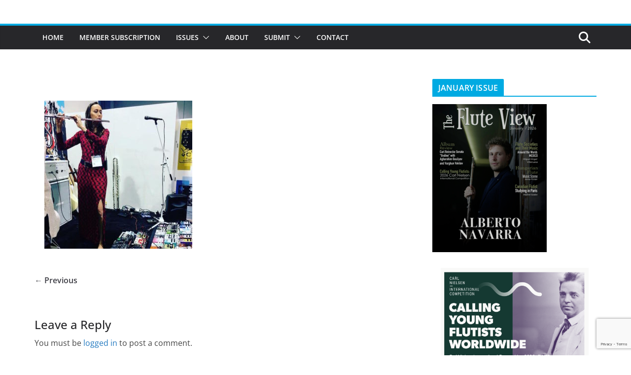

--- FILE ---
content_type: text/html; charset=utf-8
request_url: https://www.google.com/recaptcha/api2/anchor?ar=1&k=6Lcs3toUAAAAADez3VDfAO-V5AxYr7_dRAbXPLEs&co=aHR0cHM6Ly90aGVmbHV0ZXZpZXcuY29tOjQ0Mw..&hl=en&v=N67nZn4AqZkNcbeMu4prBgzg&size=invisible&anchor-ms=20000&execute-ms=30000&cb=em7j66rqgynt
body_size: 48744
content:
<!DOCTYPE HTML><html dir="ltr" lang="en"><head><meta http-equiv="Content-Type" content="text/html; charset=UTF-8">
<meta http-equiv="X-UA-Compatible" content="IE=edge">
<title>reCAPTCHA</title>
<style type="text/css">
/* cyrillic-ext */
@font-face {
  font-family: 'Roboto';
  font-style: normal;
  font-weight: 400;
  font-stretch: 100%;
  src: url(//fonts.gstatic.com/s/roboto/v48/KFO7CnqEu92Fr1ME7kSn66aGLdTylUAMa3GUBHMdazTgWw.woff2) format('woff2');
  unicode-range: U+0460-052F, U+1C80-1C8A, U+20B4, U+2DE0-2DFF, U+A640-A69F, U+FE2E-FE2F;
}
/* cyrillic */
@font-face {
  font-family: 'Roboto';
  font-style: normal;
  font-weight: 400;
  font-stretch: 100%;
  src: url(//fonts.gstatic.com/s/roboto/v48/KFO7CnqEu92Fr1ME7kSn66aGLdTylUAMa3iUBHMdazTgWw.woff2) format('woff2');
  unicode-range: U+0301, U+0400-045F, U+0490-0491, U+04B0-04B1, U+2116;
}
/* greek-ext */
@font-face {
  font-family: 'Roboto';
  font-style: normal;
  font-weight: 400;
  font-stretch: 100%;
  src: url(//fonts.gstatic.com/s/roboto/v48/KFO7CnqEu92Fr1ME7kSn66aGLdTylUAMa3CUBHMdazTgWw.woff2) format('woff2');
  unicode-range: U+1F00-1FFF;
}
/* greek */
@font-face {
  font-family: 'Roboto';
  font-style: normal;
  font-weight: 400;
  font-stretch: 100%;
  src: url(//fonts.gstatic.com/s/roboto/v48/KFO7CnqEu92Fr1ME7kSn66aGLdTylUAMa3-UBHMdazTgWw.woff2) format('woff2');
  unicode-range: U+0370-0377, U+037A-037F, U+0384-038A, U+038C, U+038E-03A1, U+03A3-03FF;
}
/* math */
@font-face {
  font-family: 'Roboto';
  font-style: normal;
  font-weight: 400;
  font-stretch: 100%;
  src: url(//fonts.gstatic.com/s/roboto/v48/KFO7CnqEu92Fr1ME7kSn66aGLdTylUAMawCUBHMdazTgWw.woff2) format('woff2');
  unicode-range: U+0302-0303, U+0305, U+0307-0308, U+0310, U+0312, U+0315, U+031A, U+0326-0327, U+032C, U+032F-0330, U+0332-0333, U+0338, U+033A, U+0346, U+034D, U+0391-03A1, U+03A3-03A9, U+03B1-03C9, U+03D1, U+03D5-03D6, U+03F0-03F1, U+03F4-03F5, U+2016-2017, U+2034-2038, U+203C, U+2040, U+2043, U+2047, U+2050, U+2057, U+205F, U+2070-2071, U+2074-208E, U+2090-209C, U+20D0-20DC, U+20E1, U+20E5-20EF, U+2100-2112, U+2114-2115, U+2117-2121, U+2123-214F, U+2190, U+2192, U+2194-21AE, U+21B0-21E5, U+21F1-21F2, U+21F4-2211, U+2213-2214, U+2216-22FF, U+2308-230B, U+2310, U+2319, U+231C-2321, U+2336-237A, U+237C, U+2395, U+239B-23B7, U+23D0, U+23DC-23E1, U+2474-2475, U+25AF, U+25B3, U+25B7, U+25BD, U+25C1, U+25CA, U+25CC, U+25FB, U+266D-266F, U+27C0-27FF, U+2900-2AFF, U+2B0E-2B11, U+2B30-2B4C, U+2BFE, U+3030, U+FF5B, U+FF5D, U+1D400-1D7FF, U+1EE00-1EEFF;
}
/* symbols */
@font-face {
  font-family: 'Roboto';
  font-style: normal;
  font-weight: 400;
  font-stretch: 100%;
  src: url(//fonts.gstatic.com/s/roboto/v48/KFO7CnqEu92Fr1ME7kSn66aGLdTylUAMaxKUBHMdazTgWw.woff2) format('woff2');
  unicode-range: U+0001-000C, U+000E-001F, U+007F-009F, U+20DD-20E0, U+20E2-20E4, U+2150-218F, U+2190, U+2192, U+2194-2199, U+21AF, U+21E6-21F0, U+21F3, U+2218-2219, U+2299, U+22C4-22C6, U+2300-243F, U+2440-244A, U+2460-24FF, U+25A0-27BF, U+2800-28FF, U+2921-2922, U+2981, U+29BF, U+29EB, U+2B00-2BFF, U+4DC0-4DFF, U+FFF9-FFFB, U+10140-1018E, U+10190-1019C, U+101A0, U+101D0-101FD, U+102E0-102FB, U+10E60-10E7E, U+1D2C0-1D2D3, U+1D2E0-1D37F, U+1F000-1F0FF, U+1F100-1F1AD, U+1F1E6-1F1FF, U+1F30D-1F30F, U+1F315, U+1F31C, U+1F31E, U+1F320-1F32C, U+1F336, U+1F378, U+1F37D, U+1F382, U+1F393-1F39F, U+1F3A7-1F3A8, U+1F3AC-1F3AF, U+1F3C2, U+1F3C4-1F3C6, U+1F3CA-1F3CE, U+1F3D4-1F3E0, U+1F3ED, U+1F3F1-1F3F3, U+1F3F5-1F3F7, U+1F408, U+1F415, U+1F41F, U+1F426, U+1F43F, U+1F441-1F442, U+1F444, U+1F446-1F449, U+1F44C-1F44E, U+1F453, U+1F46A, U+1F47D, U+1F4A3, U+1F4B0, U+1F4B3, U+1F4B9, U+1F4BB, U+1F4BF, U+1F4C8-1F4CB, U+1F4D6, U+1F4DA, U+1F4DF, U+1F4E3-1F4E6, U+1F4EA-1F4ED, U+1F4F7, U+1F4F9-1F4FB, U+1F4FD-1F4FE, U+1F503, U+1F507-1F50B, U+1F50D, U+1F512-1F513, U+1F53E-1F54A, U+1F54F-1F5FA, U+1F610, U+1F650-1F67F, U+1F687, U+1F68D, U+1F691, U+1F694, U+1F698, U+1F6AD, U+1F6B2, U+1F6B9-1F6BA, U+1F6BC, U+1F6C6-1F6CF, U+1F6D3-1F6D7, U+1F6E0-1F6EA, U+1F6F0-1F6F3, U+1F6F7-1F6FC, U+1F700-1F7FF, U+1F800-1F80B, U+1F810-1F847, U+1F850-1F859, U+1F860-1F887, U+1F890-1F8AD, U+1F8B0-1F8BB, U+1F8C0-1F8C1, U+1F900-1F90B, U+1F93B, U+1F946, U+1F984, U+1F996, U+1F9E9, U+1FA00-1FA6F, U+1FA70-1FA7C, U+1FA80-1FA89, U+1FA8F-1FAC6, U+1FACE-1FADC, U+1FADF-1FAE9, U+1FAF0-1FAF8, U+1FB00-1FBFF;
}
/* vietnamese */
@font-face {
  font-family: 'Roboto';
  font-style: normal;
  font-weight: 400;
  font-stretch: 100%;
  src: url(//fonts.gstatic.com/s/roboto/v48/KFO7CnqEu92Fr1ME7kSn66aGLdTylUAMa3OUBHMdazTgWw.woff2) format('woff2');
  unicode-range: U+0102-0103, U+0110-0111, U+0128-0129, U+0168-0169, U+01A0-01A1, U+01AF-01B0, U+0300-0301, U+0303-0304, U+0308-0309, U+0323, U+0329, U+1EA0-1EF9, U+20AB;
}
/* latin-ext */
@font-face {
  font-family: 'Roboto';
  font-style: normal;
  font-weight: 400;
  font-stretch: 100%;
  src: url(//fonts.gstatic.com/s/roboto/v48/KFO7CnqEu92Fr1ME7kSn66aGLdTylUAMa3KUBHMdazTgWw.woff2) format('woff2');
  unicode-range: U+0100-02BA, U+02BD-02C5, U+02C7-02CC, U+02CE-02D7, U+02DD-02FF, U+0304, U+0308, U+0329, U+1D00-1DBF, U+1E00-1E9F, U+1EF2-1EFF, U+2020, U+20A0-20AB, U+20AD-20C0, U+2113, U+2C60-2C7F, U+A720-A7FF;
}
/* latin */
@font-face {
  font-family: 'Roboto';
  font-style: normal;
  font-weight: 400;
  font-stretch: 100%;
  src: url(//fonts.gstatic.com/s/roboto/v48/KFO7CnqEu92Fr1ME7kSn66aGLdTylUAMa3yUBHMdazQ.woff2) format('woff2');
  unicode-range: U+0000-00FF, U+0131, U+0152-0153, U+02BB-02BC, U+02C6, U+02DA, U+02DC, U+0304, U+0308, U+0329, U+2000-206F, U+20AC, U+2122, U+2191, U+2193, U+2212, U+2215, U+FEFF, U+FFFD;
}
/* cyrillic-ext */
@font-face {
  font-family: 'Roboto';
  font-style: normal;
  font-weight: 500;
  font-stretch: 100%;
  src: url(//fonts.gstatic.com/s/roboto/v48/KFO7CnqEu92Fr1ME7kSn66aGLdTylUAMa3GUBHMdazTgWw.woff2) format('woff2');
  unicode-range: U+0460-052F, U+1C80-1C8A, U+20B4, U+2DE0-2DFF, U+A640-A69F, U+FE2E-FE2F;
}
/* cyrillic */
@font-face {
  font-family: 'Roboto';
  font-style: normal;
  font-weight: 500;
  font-stretch: 100%;
  src: url(//fonts.gstatic.com/s/roboto/v48/KFO7CnqEu92Fr1ME7kSn66aGLdTylUAMa3iUBHMdazTgWw.woff2) format('woff2');
  unicode-range: U+0301, U+0400-045F, U+0490-0491, U+04B0-04B1, U+2116;
}
/* greek-ext */
@font-face {
  font-family: 'Roboto';
  font-style: normal;
  font-weight: 500;
  font-stretch: 100%;
  src: url(//fonts.gstatic.com/s/roboto/v48/KFO7CnqEu92Fr1ME7kSn66aGLdTylUAMa3CUBHMdazTgWw.woff2) format('woff2');
  unicode-range: U+1F00-1FFF;
}
/* greek */
@font-face {
  font-family: 'Roboto';
  font-style: normal;
  font-weight: 500;
  font-stretch: 100%;
  src: url(//fonts.gstatic.com/s/roboto/v48/KFO7CnqEu92Fr1ME7kSn66aGLdTylUAMa3-UBHMdazTgWw.woff2) format('woff2');
  unicode-range: U+0370-0377, U+037A-037F, U+0384-038A, U+038C, U+038E-03A1, U+03A3-03FF;
}
/* math */
@font-face {
  font-family: 'Roboto';
  font-style: normal;
  font-weight: 500;
  font-stretch: 100%;
  src: url(//fonts.gstatic.com/s/roboto/v48/KFO7CnqEu92Fr1ME7kSn66aGLdTylUAMawCUBHMdazTgWw.woff2) format('woff2');
  unicode-range: U+0302-0303, U+0305, U+0307-0308, U+0310, U+0312, U+0315, U+031A, U+0326-0327, U+032C, U+032F-0330, U+0332-0333, U+0338, U+033A, U+0346, U+034D, U+0391-03A1, U+03A3-03A9, U+03B1-03C9, U+03D1, U+03D5-03D6, U+03F0-03F1, U+03F4-03F5, U+2016-2017, U+2034-2038, U+203C, U+2040, U+2043, U+2047, U+2050, U+2057, U+205F, U+2070-2071, U+2074-208E, U+2090-209C, U+20D0-20DC, U+20E1, U+20E5-20EF, U+2100-2112, U+2114-2115, U+2117-2121, U+2123-214F, U+2190, U+2192, U+2194-21AE, U+21B0-21E5, U+21F1-21F2, U+21F4-2211, U+2213-2214, U+2216-22FF, U+2308-230B, U+2310, U+2319, U+231C-2321, U+2336-237A, U+237C, U+2395, U+239B-23B7, U+23D0, U+23DC-23E1, U+2474-2475, U+25AF, U+25B3, U+25B7, U+25BD, U+25C1, U+25CA, U+25CC, U+25FB, U+266D-266F, U+27C0-27FF, U+2900-2AFF, U+2B0E-2B11, U+2B30-2B4C, U+2BFE, U+3030, U+FF5B, U+FF5D, U+1D400-1D7FF, U+1EE00-1EEFF;
}
/* symbols */
@font-face {
  font-family: 'Roboto';
  font-style: normal;
  font-weight: 500;
  font-stretch: 100%;
  src: url(//fonts.gstatic.com/s/roboto/v48/KFO7CnqEu92Fr1ME7kSn66aGLdTylUAMaxKUBHMdazTgWw.woff2) format('woff2');
  unicode-range: U+0001-000C, U+000E-001F, U+007F-009F, U+20DD-20E0, U+20E2-20E4, U+2150-218F, U+2190, U+2192, U+2194-2199, U+21AF, U+21E6-21F0, U+21F3, U+2218-2219, U+2299, U+22C4-22C6, U+2300-243F, U+2440-244A, U+2460-24FF, U+25A0-27BF, U+2800-28FF, U+2921-2922, U+2981, U+29BF, U+29EB, U+2B00-2BFF, U+4DC0-4DFF, U+FFF9-FFFB, U+10140-1018E, U+10190-1019C, U+101A0, U+101D0-101FD, U+102E0-102FB, U+10E60-10E7E, U+1D2C0-1D2D3, U+1D2E0-1D37F, U+1F000-1F0FF, U+1F100-1F1AD, U+1F1E6-1F1FF, U+1F30D-1F30F, U+1F315, U+1F31C, U+1F31E, U+1F320-1F32C, U+1F336, U+1F378, U+1F37D, U+1F382, U+1F393-1F39F, U+1F3A7-1F3A8, U+1F3AC-1F3AF, U+1F3C2, U+1F3C4-1F3C6, U+1F3CA-1F3CE, U+1F3D4-1F3E0, U+1F3ED, U+1F3F1-1F3F3, U+1F3F5-1F3F7, U+1F408, U+1F415, U+1F41F, U+1F426, U+1F43F, U+1F441-1F442, U+1F444, U+1F446-1F449, U+1F44C-1F44E, U+1F453, U+1F46A, U+1F47D, U+1F4A3, U+1F4B0, U+1F4B3, U+1F4B9, U+1F4BB, U+1F4BF, U+1F4C8-1F4CB, U+1F4D6, U+1F4DA, U+1F4DF, U+1F4E3-1F4E6, U+1F4EA-1F4ED, U+1F4F7, U+1F4F9-1F4FB, U+1F4FD-1F4FE, U+1F503, U+1F507-1F50B, U+1F50D, U+1F512-1F513, U+1F53E-1F54A, U+1F54F-1F5FA, U+1F610, U+1F650-1F67F, U+1F687, U+1F68D, U+1F691, U+1F694, U+1F698, U+1F6AD, U+1F6B2, U+1F6B9-1F6BA, U+1F6BC, U+1F6C6-1F6CF, U+1F6D3-1F6D7, U+1F6E0-1F6EA, U+1F6F0-1F6F3, U+1F6F7-1F6FC, U+1F700-1F7FF, U+1F800-1F80B, U+1F810-1F847, U+1F850-1F859, U+1F860-1F887, U+1F890-1F8AD, U+1F8B0-1F8BB, U+1F8C0-1F8C1, U+1F900-1F90B, U+1F93B, U+1F946, U+1F984, U+1F996, U+1F9E9, U+1FA00-1FA6F, U+1FA70-1FA7C, U+1FA80-1FA89, U+1FA8F-1FAC6, U+1FACE-1FADC, U+1FADF-1FAE9, U+1FAF0-1FAF8, U+1FB00-1FBFF;
}
/* vietnamese */
@font-face {
  font-family: 'Roboto';
  font-style: normal;
  font-weight: 500;
  font-stretch: 100%;
  src: url(//fonts.gstatic.com/s/roboto/v48/KFO7CnqEu92Fr1ME7kSn66aGLdTylUAMa3OUBHMdazTgWw.woff2) format('woff2');
  unicode-range: U+0102-0103, U+0110-0111, U+0128-0129, U+0168-0169, U+01A0-01A1, U+01AF-01B0, U+0300-0301, U+0303-0304, U+0308-0309, U+0323, U+0329, U+1EA0-1EF9, U+20AB;
}
/* latin-ext */
@font-face {
  font-family: 'Roboto';
  font-style: normal;
  font-weight: 500;
  font-stretch: 100%;
  src: url(//fonts.gstatic.com/s/roboto/v48/KFO7CnqEu92Fr1ME7kSn66aGLdTylUAMa3KUBHMdazTgWw.woff2) format('woff2');
  unicode-range: U+0100-02BA, U+02BD-02C5, U+02C7-02CC, U+02CE-02D7, U+02DD-02FF, U+0304, U+0308, U+0329, U+1D00-1DBF, U+1E00-1E9F, U+1EF2-1EFF, U+2020, U+20A0-20AB, U+20AD-20C0, U+2113, U+2C60-2C7F, U+A720-A7FF;
}
/* latin */
@font-face {
  font-family: 'Roboto';
  font-style: normal;
  font-weight: 500;
  font-stretch: 100%;
  src: url(//fonts.gstatic.com/s/roboto/v48/KFO7CnqEu92Fr1ME7kSn66aGLdTylUAMa3yUBHMdazQ.woff2) format('woff2');
  unicode-range: U+0000-00FF, U+0131, U+0152-0153, U+02BB-02BC, U+02C6, U+02DA, U+02DC, U+0304, U+0308, U+0329, U+2000-206F, U+20AC, U+2122, U+2191, U+2193, U+2212, U+2215, U+FEFF, U+FFFD;
}
/* cyrillic-ext */
@font-face {
  font-family: 'Roboto';
  font-style: normal;
  font-weight: 900;
  font-stretch: 100%;
  src: url(//fonts.gstatic.com/s/roboto/v48/KFO7CnqEu92Fr1ME7kSn66aGLdTylUAMa3GUBHMdazTgWw.woff2) format('woff2');
  unicode-range: U+0460-052F, U+1C80-1C8A, U+20B4, U+2DE0-2DFF, U+A640-A69F, U+FE2E-FE2F;
}
/* cyrillic */
@font-face {
  font-family: 'Roboto';
  font-style: normal;
  font-weight: 900;
  font-stretch: 100%;
  src: url(//fonts.gstatic.com/s/roboto/v48/KFO7CnqEu92Fr1ME7kSn66aGLdTylUAMa3iUBHMdazTgWw.woff2) format('woff2');
  unicode-range: U+0301, U+0400-045F, U+0490-0491, U+04B0-04B1, U+2116;
}
/* greek-ext */
@font-face {
  font-family: 'Roboto';
  font-style: normal;
  font-weight: 900;
  font-stretch: 100%;
  src: url(//fonts.gstatic.com/s/roboto/v48/KFO7CnqEu92Fr1ME7kSn66aGLdTylUAMa3CUBHMdazTgWw.woff2) format('woff2');
  unicode-range: U+1F00-1FFF;
}
/* greek */
@font-face {
  font-family: 'Roboto';
  font-style: normal;
  font-weight: 900;
  font-stretch: 100%;
  src: url(//fonts.gstatic.com/s/roboto/v48/KFO7CnqEu92Fr1ME7kSn66aGLdTylUAMa3-UBHMdazTgWw.woff2) format('woff2');
  unicode-range: U+0370-0377, U+037A-037F, U+0384-038A, U+038C, U+038E-03A1, U+03A3-03FF;
}
/* math */
@font-face {
  font-family: 'Roboto';
  font-style: normal;
  font-weight: 900;
  font-stretch: 100%;
  src: url(//fonts.gstatic.com/s/roboto/v48/KFO7CnqEu92Fr1ME7kSn66aGLdTylUAMawCUBHMdazTgWw.woff2) format('woff2');
  unicode-range: U+0302-0303, U+0305, U+0307-0308, U+0310, U+0312, U+0315, U+031A, U+0326-0327, U+032C, U+032F-0330, U+0332-0333, U+0338, U+033A, U+0346, U+034D, U+0391-03A1, U+03A3-03A9, U+03B1-03C9, U+03D1, U+03D5-03D6, U+03F0-03F1, U+03F4-03F5, U+2016-2017, U+2034-2038, U+203C, U+2040, U+2043, U+2047, U+2050, U+2057, U+205F, U+2070-2071, U+2074-208E, U+2090-209C, U+20D0-20DC, U+20E1, U+20E5-20EF, U+2100-2112, U+2114-2115, U+2117-2121, U+2123-214F, U+2190, U+2192, U+2194-21AE, U+21B0-21E5, U+21F1-21F2, U+21F4-2211, U+2213-2214, U+2216-22FF, U+2308-230B, U+2310, U+2319, U+231C-2321, U+2336-237A, U+237C, U+2395, U+239B-23B7, U+23D0, U+23DC-23E1, U+2474-2475, U+25AF, U+25B3, U+25B7, U+25BD, U+25C1, U+25CA, U+25CC, U+25FB, U+266D-266F, U+27C0-27FF, U+2900-2AFF, U+2B0E-2B11, U+2B30-2B4C, U+2BFE, U+3030, U+FF5B, U+FF5D, U+1D400-1D7FF, U+1EE00-1EEFF;
}
/* symbols */
@font-face {
  font-family: 'Roboto';
  font-style: normal;
  font-weight: 900;
  font-stretch: 100%;
  src: url(//fonts.gstatic.com/s/roboto/v48/KFO7CnqEu92Fr1ME7kSn66aGLdTylUAMaxKUBHMdazTgWw.woff2) format('woff2');
  unicode-range: U+0001-000C, U+000E-001F, U+007F-009F, U+20DD-20E0, U+20E2-20E4, U+2150-218F, U+2190, U+2192, U+2194-2199, U+21AF, U+21E6-21F0, U+21F3, U+2218-2219, U+2299, U+22C4-22C6, U+2300-243F, U+2440-244A, U+2460-24FF, U+25A0-27BF, U+2800-28FF, U+2921-2922, U+2981, U+29BF, U+29EB, U+2B00-2BFF, U+4DC0-4DFF, U+FFF9-FFFB, U+10140-1018E, U+10190-1019C, U+101A0, U+101D0-101FD, U+102E0-102FB, U+10E60-10E7E, U+1D2C0-1D2D3, U+1D2E0-1D37F, U+1F000-1F0FF, U+1F100-1F1AD, U+1F1E6-1F1FF, U+1F30D-1F30F, U+1F315, U+1F31C, U+1F31E, U+1F320-1F32C, U+1F336, U+1F378, U+1F37D, U+1F382, U+1F393-1F39F, U+1F3A7-1F3A8, U+1F3AC-1F3AF, U+1F3C2, U+1F3C4-1F3C6, U+1F3CA-1F3CE, U+1F3D4-1F3E0, U+1F3ED, U+1F3F1-1F3F3, U+1F3F5-1F3F7, U+1F408, U+1F415, U+1F41F, U+1F426, U+1F43F, U+1F441-1F442, U+1F444, U+1F446-1F449, U+1F44C-1F44E, U+1F453, U+1F46A, U+1F47D, U+1F4A3, U+1F4B0, U+1F4B3, U+1F4B9, U+1F4BB, U+1F4BF, U+1F4C8-1F4CB, U+1F4D6, U+1F4DA, U+1F4DF, U+1F4E3-1F4E6, U+1F4EA-1F4ED, U+1F4F7, U+1F4F9-1F4FB, U+1F4FD-1F4FE, U+1F503, U+1F507-1F50B, U+1F50D, U+1F512-1F513, U+1F53E-1F54A, U+1F54F-1F5FA, U+1F610, U+1F650-1F67F, U+1F687, U+1F68D, U+1F691, U+1F694, U+1F698, U+1F6AD, U+1F6B2, U+1F6B9-1F6BA, U+1F6BC, U+1F6C6-1F6CF, U+1F6D3-1F6D7, U+1F6E0-1F6EA, U+1F6F0-1F6F3, U+1F6F7-1F6FC, U+1F700-1F7FF, U+1F800-1F80B, U+1F810-1F847, U+1F850-1F859, U+1F860-1F887, U+1F890-1F8AD, U+1F8B0-1F8BB, U+1F8C0-1F8C1, U+1F900-1F90B, U+1F93B, U+1F946, U+1F984, U+1F996, U+1F9E9, U+1FA00-1FA6F, U+1FA70-1FA7C, U+1FA80-1FA89, U+1FA8F-1FAC6, U+1FACE-1FADC, U+1FADF-1FAE9, U+1FAF0-1FAF8, U+1FB00-1FBFF;
}
/* vietnamese */
@font-face {
  font-family: 'Roboto';
  font-style: normal;
  font-weight: 900;
  font-stretch: 100%;
  src: url(//fonts.gstatic.com/s/roboto/v48/KFO7CnqEu92Fr1ME7kSn66aGLdTylUAMa3OUBHMdazTgWw.woff2) format('woff2');
  unicode-range: U+0102-0103, U+0110-0111, U+0128-0129, U+0168-0169, U+01A0-01A1, U+01AF-01B0, U+0300-0301, U+0303-0304, U+0308-0309, U+0323, U+0329, U+1EA0-1EF9, U+20AB;
}
/* latin-ext */
@font-face {
  font-family: 'Roboto';
  font-style: normal;
  font-weight: 900;
  font-stretch: 100%;
  src: url(//fonts.gstatic.com/s/roboto/v48/KFO7CnqEu92Fr1ME7kSn66aGLdTylUAMa3KUBHMdazTgWw.woff2) format('woff2');
  unicode-range: U+0100-02BA, U+02BD-02C5, U+02C7-02CC, U+02CE-02D7, U+02DD-02FF, U+0304, U+0308, U+0329, U+1D00-1DBF, U+1E00-1E9F, U+1EF2-1EFF, U+2020, U+20A0-20AB, U+20AD-20C0, U+2113, U+2C60-2C7F, U+A720-A7FF;
}
/* latin */
@font-face {
  font-family: 'Roboto';
  font-style: normal;
  font-weight: 900;
  font-stretch: 100%;
  src: url(//fonts.gstatic.com/s/roboto/v48/KFO7CnqEu92Fr1ME7kSn66aGLdTylUAMa3yUBHMdazQ.woff2) format('woff2');
  unicode-range: U+0000-00FF, U+0131, U+0152-0153, U+02BB-02BC, U+02C6, U+02DA, U+02DC, U+0304, U+0308, U+0329, U+2000-206F, U+20AC, U+2122, U+2191, U+2193, U+2212, U+2215, U+FEFF, U+FFFD;
}

</style>
<link rel="stylesheet" type="text/css" href="https://www.gstatic.com/recaptcha/releases/N67nZn4AqZkNcbeMu4prBgzg/styles__ltr.css">
<script nonce="4aq9WQplYA9sTU7A2c0LFw" type="text/javascript">window['__recaptcha_api'] = 'https://www.google.com/recaptcha/api2/';</script>
<script type="text/javascript" src="https://www.gstatic.com/recaptcha/releases/N67nZn4AqZkNcbeMu4prBgzg/recaptcha__en.js" nonce="4aq9WQplYA9sTU7A2c0LFw">
      
    </script></head>
<body><div id="rc-anchor-alert" class="rc-anchor-alert"></div>
<input type="hidden" id="recaptcha-token" value="[base64]">
<script type="text/javascript" nonce="4aq9WQplYA9sTU7A2c0LFw">
      recaptcha.anchor.Main.init("[\x22ainput\x22,[\x22bgdata\x22,\x22\x22,\[base64]/[base64]/[base64]/ZyhXLGgpOnEoW04sMjEsbF0sVywwKSxoKSxmYWxzZSxmYWxzZSl9Y2F0Y2goayl7RygzNTgsVyk/[base64]/[base64]/[base64]/[base64]/[base64]/[base64]/[base64]/bmV3IEJbT10oRFswXSk6dz09Mj9uZXcgQltPXShEWzBdLERbMV0pOnc9PTM/bmV3IEJbT10oRFswXSxEWzFdLERbMl0pOnc9PTQ/[base64]/[base64]/[base64]/[base64]/[base64]\\u003d\x22,\[base64]\\u003d\x22,\[base64]/Cr8OZwr7Dsj8PCcOjw69Db2c3wqjCn8KwwrfDisO7w5bClcOxw73Dq8KFXlRvwqnCmQp7PAXDr8OkHsOtw6XDvcOiw6t1w7DCvMK8wprCq8KNDmjCgzd/w6HCk2bConDDiMOsw7EZW8KRWsKgEEjClDArw5HCm8Ovwq5jw6vDq8KqwoDDvmw6NcOAwo/Cr8Kow51sW8O4U1bCiMO+IwDDlcKWf8KDWUdwUm1Aw542WXpUfcOzfsK/w4vClMKVw5YvX8KLQcKcKSJfGcKMw4zDuWPDkUHCvn/ClGpgJsKaZsOew7hJw40pwrtBICnCpsKwaQfDjMKQasKuw7Bfw7htOsKOw4HCvsOuwrbDigHDgMKMw5LCscKWSH/CuE03asODwrXDsMKvwpBECRg3EjbCqSlAwqfCk0wrw7nCqsOhw7fCvMOYwqPDlmPDrsO2w4/[base64]/Dv3vCscKuwqcAw712H8O0w5AsT1kmUzxlw5QyRhnDjHAnw5bDoMKHZWIxYsKVPcK+GjRFwrTCqXZ7VBlRNcKVwrnDlRA0wqJyw4B7FG/[base64]/DuDfDqQnCrsOlwql1w6Acw4fCvmjCqcK8aMKDw5E3XG1Aw5gvwqBeWX5LbcK+w5RCwqzDqD8nwpDCmnDChVzCqVV7woXCg8KAw6nCpik8wpRsw4h/CsONwpvCp8OCwpTCtcKybE0Nwq3CosK4fA3DksOvw7UNw77DqMKmw6ARW2HDrcKiAifCp8KIwp1UVxh6w5VwEsOBw4PCmcO2CXIjwpQ8U8ORwpF1KwJGw5RJZ33DnMKmfFHDnWwkX8O+wpzCk8OXw5/[base64]/DqsKFfWHCs8KvwoYQDWbCvUrCosKuw7HCpTcrw7DCvwDCqcKyw5tOwphEwqzDiEhdKMKHwqvCjFUJNcKccsKrD03CmcO3VW/CicKZw6Bowp4wFkLCn8K6w7Z8QsOlw7h8VsOresKzNMOKJXECw5oawoUbw5TDgmTDkTvCrcOZwonCgcKkLcKVw43Ciw3Ck8OkAsOGdG1sFD4wJsKEwp/CqAcBwrvCpHfCqRXCqFpowp3Dt8KmwrReIl9+w5XCqmTCicKGNUIxw7J5YcKcwqQxwq9/woXDk07Dj2lTw5UlwqIuw4rDh8KUw7XDhsKEw6YNLcKLw6LCuQ/DgMKLeQPCpG7Ck8OZAkTCvcKRfl/CrMOqwp1mGiNFwpzDllUda8OBb8KBwq/CnzXCv8KoecOHwrXDpiVSKyvCtSjDiMKLwpNcwo7Ct8OGwpfDmQHDssKDw7HCnBIEwoPCtCfDnMKhOyUrASDDl8OaUDfDkMKmwp0Ww6XCu2guw6xSw47CnCvCvMOQw5/CgMOgNsOwL8OoAcO3CcK2w6VZZMOgw6zDo0NdDcOICcKLTsOdF8OmJz3CiMKTwpMOXBDCpzDDtcOkw6nCrRUmwo91woHDvTbCj1xYwpLDnMK8w5/[base64]/DnsO+w6/DtSbCtUTDvRfDiEI4A0RebVzCkcO+TB8/w4HCu8O7wohFAsK0wqd9fnfDv2kDworCu8Ohw4XCv2c7PTnCtl9DwrY1DcOKwrzCtwvDk8KPwrI7wqBPw6ctw5xdw6jDnsOSwqbCpsKZfcO9w6sUw7PDpRAIe8KgIsK1w77Ct8Klwo/DoMOWfsK/[base64]/CvjfClcOQa8O/Nw/[base64]/Dl8KEw5Z0ccO2w65ew77DjsOqwpoew7t/w5rCvMOxfV/DjAXCvMOvYERbwoBIJknDscK1LsK+w5JLw5Jdw43DusKxw7YTwoXCi8OBw6PCj2p0ay/Cm8Kywp/Ds0Rtw4Bzw6TCpHd9w6jCpxDDnsOkw51xw7XCqcO1w7k6I8OmL8Krw5PDvcK3woc2XWY+wosFw6XDsnnCjBAKHjI0LS/[base64]/Di8KFLsKEw686VjsURcKyOcOFw5bDocKqwpRlRcO2fMKfw4MWw7jDi8KMRG/DtyBlwoA0Ci9qwqTDtX3DssOHYQFYwqkgSWXDo8OUw7/Cp8Otwo/CscKbwoLDiy8MwoTChUrCrMKIw5lFSTHCgMKZwpXCn8K1w6EYwoHDq08bamTCm0jCuH99dWbDqHkKwpHCtFEvDcOLXE9xf8OcwqXDhMKawrHDpwV1HMKZLcKWYMOcw503csKWJsK8w7nDk1zDrcKPwqgDwp/Dth1ZBmvCksOewrpnBEl4w5s7w5EVVcKvw7bCtEgww5w0Hg3DqsKgw5xSw7/DhsOEYcK9aHUZFBwjdcOUwpvDlMK6WUU/w7g1w4PCs8O1w40dwqvDryMgwpLChyfCnGPCj8KOwp8TwpfCr8OJwpEGw6XDn8KawqvDkcOuEMOXOUXCrlNvwp7DhsK8wpc7w6PDt8Opw7B/QyXDocO1w6AKwql7wozDrA5Iw74RwpHDlB98wplAEGPCs8Kiw74iNFwNw7TCisOYUnZ3KcOAw7cjw5MTcSxIN8OqwqgJJFthRG8vwrNDbsOJw6JcwocKw4HDo8Obw6IpYcKfdG7CrMOIwrnCq8KcwoVkC8O2A8Osw4TCnj9lBMKLwq/[base64]/DoVleUsKBdRp1w5jCnsOmw4nDq8KpHm/ClzwmM8OWD8KxSsOfw6pkQRnDiMOJw5zDg8OFwofDhMKpw4dcCcKYwo/[base64]/CuMOKw5rDosKqw5nDuVrDg28qwoLDoMOYB8KVbDDDtQnDt1fClcOkXl88F1jCnEDCs8KJw4U0FT4tw7DCnh8efXHCl1PDoxMXbzDCq8KkccOVFSMWwq82JMK4w6JpY0JhVsK0w7nCpMKJAVRTw6TDmMKfP1AQCsOOIMOwWXnCv2gcwp/DuMKjwr8WORTDrsKTJ8KqQl7DjBHDhMKEOxg7CUHCj8KOwqd3wqAqNcKlbMO8wp7CpcOnZkdpwr5OcsOPN8KSw7PCvkVdMcKwwoI3Ix4NJMOow5zDhkfCkcOSw4XDiMK/w6rCr8KKKMKHFwk8JEDCr8O/wqISO8OQwrfCk0HChsOsw73CosK0w7LDuMKFw6HChsKlwq8ywo9ew6rCicOcYUDCqcOFM3R3wo44BzY7w4LDrWrChVTDscO0w6MjZFvDrCpow4/Dr2/CpcKHNMKzdMKkUQbCq8K+a0zDgVUVScKKUsOmwqE8w4VBACx5woo4w7ozUsOuKMKpwpNdOcOyw4XCrsKOIg4Cw69ow6zDjRB3w4/[base64]/DoMKgw7xxw6jDtcKiw4JUCj/[base64]/CvxzDscKYw7NzFcK2PMKLWsKTUG/CgcObVlVdfBBbw4RnwqzCh8O7woQew6XCqBkzw7/[base64]/DmsKkcMOmECfCssO/wo/DnwPCgMO+Mw3CpsKscUlnw6g8w7DCln3DtmnDmMOsw5UZHFfDskvCr8KsYMODcMOwccOffgTDmHpKwr50ZcOOODNkOCAZwozDmMK+PnbChcOGw4/DksOGcQU/VjzCvcKxXcKbf3xZBGQYwoDCtxptw4/Dp8OaBSs1w7/CscKJwoB1wowPw6vCjRlhw45fSxFAw43CpsKBwqnCrTjDvglLLcKzHMOqw5PDisOhw6VwFGtGOVw1UsOQUMKtP8OJOWzChMKXR8KzKMKcwrrDvBzCmCI6b1kbw73Ds8OHSzjCjMKiJUfCtcK/RTrDmwbDhmLDtwPCt8Kdw489w4fDjVtke2vDpsOqR8KMwrljX0fCscKaFRQzwp1gDSEeUG1gw47CoMOIw4xiw5fCm8O7QsO1IMKAABXDvcKJE8O4H8OZw7B/ZSTCtMK6O8OWLMKWwppBLwRzwrTDt3UuFcOUwrbDoMKkwow1w4nCszdILxVhAsKGKsK7w44xwoEqPsKLbVF5wpTCo2rDjl/DoMKkw4/[base64]/Ct1/CiwYkTcKFZcOhRcOACMOOXcOJN8Kxw7DCkU/Csl/[base64]/w5UPUMOeacKVw5UQKcK2w4XDrcOcYmnCqH/Dt3UywosqCHdeCEfCqlPCksKrIGVxwpJPwpMvw53DncKWw68OLcKAw75XwrsCwrfCpgrCv3PCqcKww7TDgFDCjMOmwpDCvmnCtsO2VsKeH1vCmyjCpUXDssKICAFFwpnDkcOcw7NMeiZswqzDhXHDuMKHW2fDp8Oew67DqcOHwoXDm8KDw6gmwqnCphjCqC/Cr03DuMKnOA/DrsKSBcOoEsO9FFFjw7HCk17DhiAMw4PClMOdwptfEcKUITZRGcKQw5V0wp/CssOUTMKRJ0lgw6XDgz7DqHI0NGTDr8OIwolRw6hSwrPCoWnCnMOPWsOnw7wINcOBAsKOw6LDlXc6fsO/aUfCuCXDrDBwYMO2w7PDvkN9dsOOw75rdcOEbCvDpcKYZsKHTsOCOxDCpsO1O8O9GFskOm3CmMK8KcKYwrVVMG04w6k+BcKhw6HDp8K1LcKbwpYAcgrDsmDCoXlrbMKcF8Obw6zDhAXDuMOXCcOCAyTCmMKZCho3Rz/[base64]/[base64]/wofDi8OQw6Jpw5cGw4bCkETCiy9VJcKRwpzDl8KrcwxjS8Otw71fwpTCp07DvsK5Exo8w4lhwod+dcOdaQpLPMO8F8OuwqDCuRlwwptiwo/DuWExwr4pw4zDi8KTQ8OSwq7CtTM/wrZLN208w6fDpMOkwrzDmMKiAGbDrG/DjsOcdgYeClPDscKZGsO0WR9qGVlpH0fDs8KOAEMOPBBYwqjDvATDjMOVw4hlw4rCsUUmwpEYwoh+f1/DtMOHI8KqwqXCgsKaZMK6DMOTPglDMC1hUDVXwqjCm03CkV41DgHDo8O8LE/Dq8KnU2jCiRp4RsKWa1XDjMKLw7TDk1hMYcKqSMKwwqZRwrPDs8KfaCVjwr7Cm8OQw7ZwciPDjsKdw7ZpwpbCsMOHKsOdShtXwqHCo8ONw699wqjCpnvDmzQnRsKvwqYdEXo4MMKKQMO2wqvDi8KDw6/DisOuw7RMwrnClcO5XsOhLMOadhDCgsKywqUGwqZSwotCX17CjR3CgAxOE8O6E07DqsKCA8KzYFjDhcKfPsO2BVHDrMO/UzjDninDtMOsLMK6HwvDusKDOWUQeC5MfsObYhU+w7QPfsKBw55Uw6HCpX4KwqjDkMKAw4XDmcK/G8KaKi8cPDIJfSbCosOPKktaLsKUaR7CiMK1w6HDpEg8w77Dk8OaTDU4wp41H8KxfcKwbj3DhMKawo0VOnvDhcOVFcKbw5Ixwr/CngrDvzPDsR55w5M2wo7Dt8Oowrk6L3HDlsOswq/DmjVqw6jDi8KdAMKKw7rDtQjDqsOEwq7CrcO/wozDrcOFwqnDq0nDksK1w4NDfiBhwr3CvcOEw4DDvCcbYhjCi3ZIQ8KUI8Okw5DCi8Kmwodswo10IcOicxXCuC3DhGTCpcK8Z8Ojw5F7bcO/YMO/w6PCgsO4HsOfG8K3w7fCpFwPD8KpZQ/Ct1jDkn3DmkEaw50kK2/DlcKHwqPDmMK1HMKsB8KDZsKJaMKGGmJSw5sJXQgNwp7CuMKLB2DDsMKCIsOswpRswpkXQsO/wprDicKVB8OHPw7Dj8KtKS9QZWfDvF1Wwq1FwpvDpMK9PcKadsKFw45zwoY/Gg94HBPDuMOswprDq8K7XE5fAsO4GCcHw7F1AkUlGcORSsOCIA7CiznCiSFVwrTCsHbDhijCl3Fvw4xTbCsbDMK8VMKdOzVpGTlaOcOmwrTDkj7DkcOKw47DjX/[base64]/[base64]/wrXCosKEecK4w6FXwpwPwpXDpMOwYEB1Vi4GwpBowoBew7LCicKGwo7CkhjDpjPCsMKbOlzCsMOKSMKWc8KSGsOlV2HDrcKdwooBwqbDmmlDMnjCncKAw4lwDsKRVBbCvRTDkyI0wpN3ER5jwoxpPMOMQSbCqAXClsK9w6xewps/[base64]/DsMKrBMOawrh8DHoBw4BwZh8Ww4pvBsO+J1oow6TDjcOowoUYZsK3fMKlw4HCqMK7woVHwrbDhsKYCcKQwp/Dg1/DgiEXMsKdKV/[base64]/Cr13DqMK/w4B6fUvDusK9wrfDocKWwrfCosKOw79/dMOADC4Qwr/[base64]/CjsO+LcKwwrNbQ1bCm8KUwrnDkyU3VjjCv8ODVMKtwrfCnSNuwpJDwqTCvsOwZ8Ktw4bCh17CnGEPw6/DnkhswpLDo8KdwpDCocKTdMOwwrLChW7CrWbCjDR6wp7DiFLCssOJBycxHcOnw7zDqX97ES/ChsOQScOEwonDoQbDhsKzK8O2CUJha8OVDMOlUxowTMOwA8KPw5vCoMKmwoXCs05awrlAw7nDjcKOLsOKXsOZC8KfQMK5f8KXw5vCoGXDiE7Ct3hgDMKkw7rCscOAw7/Dq8KSdMOuwqfDmWhjC27Clj3DnQZIG8Kpw6XDtivCtkgZPsOQwohswpZTWj/CjlU0Q8KBwovCjsOuw5hCUMKcCcKgw6FxwocHwoXDjcKOw5ctc0/[base64]/CmiBLw41uwrTCrUbDncKDD8O+w7zCj8KJZsOawrUHcsKgwqMUwo4xw5HDr8OsBloRwrHCi8O7woEjw6LCuyjDvcK5SynDmjIywpnCgsKvwq9Kw4VYOcKsQxNYMSwUesK1IMOUw6lTdR3Cv8OnIH/Co8Okwr7DtMKjw7UNQ8K6DMOHEcO3SmgHw5w3Mn7CrsOWw6gqw4YzTyVlwoXCqD/DrsOEw6t2woNrbsOjD8OwwrJzwqsLwo3Dmk3DjcKQO310wq3Dsj/Cv0DCsA7DtH7DvD/Ch8ODwpoERsOnUCMXB8KlDMKvR28APSXCjDLCtcOZw5rCrScOwrMsa2U/w4gOw6l/wojCv0/DjH98w5sEY2/CpsKZw53Cv8ORN09TWsKUBGIvwodySsKoZMOrL8KAwq0mw53DjcOcwohbw4d5GcK7w5DCvybDpjRiw6XCg8OQNcKvwpdPAU7Crj/CmMK5J8OdfMKRCgfCjGo4IMKjw7jCscOpwpFMw5LCjsK2O8O1GXJ8DMKRFihweX/[base64]/w7I7fsK4w7nCsknCrcO3woLDtMOXw4MXE8O7wrZyw7gtwoEce8OjIsOzw7rDkMKjwqjCmHLCpsOSw6XDi8KEw5dSRGA5wqXCoXnClsKjRiElbMO/[base64]/[base64]/CtWfCjxRwPcKGwogFA2R/XWANHsOeQW/[base64]/[base64]/wokpCBcmH3vDgsOlw69nWcO6ACZmMsK/W3lDw6Ypw4bDjC51Q2jDqCHDhcKcMMKCwqTCrGAqI8KfwrJwKMOeMADCgysiJllVP1/CtsKYw6vDtcKIw4nDvcONXcOHRWw9wqfCmy8Xw4wDBcKvdi3CgMKJwpbDgcO+w6HDqsOSDsKMBMKzw6TCuyfCvsK6w61NIGB1woPDjMOoUsOPIsOLHcOswq5gLx0CBy4fRmbDuQTDin/Do8KFwrzCo1LCgcOzaMKHJMOqOh5YwpEOJwxYwoYSw67ClsOCw4cuFGbDtcK+w4rCjX/DssKvwoYeecOkwolhXMKfZD7CvxJXwqxie1nDtjnDiiXCscOwbcKzC3fDksOQwrHDkhdHw4bClcKEwq7CtsOhB8K2KUhYI8Klw6d/WTfCvQTCtF/Ds8OEMFw/[base64]/CkCHClMKSN8OAEBBKen/[base64]/w53Cl8K2TsKlw4bDhwjDhMObZMOXNhvDsH81wolSwplRZ8OrwpzCuT5hwq11FipwwobDiWfCisOJB8Olw7rDnn0yZiPDnRhqYlHCv21Xw5QZR8OLwodoasK4wrQbwqI/[base64]/ZxHDl8KxGCdZw7zCkFfCpMOdPF7DkMKkD3Y2w7RcwpJGw78Ew4BaS8OtLFjCjcKYPMKdGmVcw4zDqAnCj8ODw6haw5FZesOaw4JVw5RRwonDusOuwo8UHnZyw7nDr8KEc8KJUlXCtxlxwpbCgMKBw68bKSB5w5zDqMOsURVdwq7CuMO5XcO3w6/CgVRSQG/Cv8O5cMK0w43DmibCp8O1wqHCpMOFR10jNsKdwpUjw5rCmcKswpLDuzfDl8KJwqMxaMOuwpB5EMOHwoh6MMKcDMKCw5tcaMKxO8OmwrfDiH8xw4Vrwq8NwpQpNMO8w45Jw4IQw7Nqw6TCqsOXwq0FDS7Do8KPwpk0ScKuw40+wpQ/w6nCkEjCh21bwovDiMO3w4xLw7cHE8KBGsKdw63Ck1XDnHbChyjDmcOpf8KsYMKhFcO1EsOKw7l9w6/Ci8KSw7DCi8O6w5fDkcODbCl2w5VlU8KtXR3DtcOve3nDmz8faMKaSMKXL8Kiwp5ww4oJwplWw6pYR1UYI23DqW4RwoXDhcKIVwbDrijDlMOywpNiwqfDuFbDlMOdCsKoJxMUI8OMS8K0bjjDtn/DrkVLesKIw43Dl8KSw4nDpSTDnsOAw7rDvmzCtgRIw54pw4UXwqU2w6PDoMKow4DCj8OJwosRTz0qG0fCv8OiwohVWsKWbmIJw6dnwqPDvMKqwqwDw51bwrvCosOxw4PCncO7wo8iOH/Dl0vCuDEdw7ogw4pAw6bDh240wp4dZ8KjVcKawozDrxZ1cMO5JMOPwqZ/wplwwr48w47DnXE4wrdhEDJoE8OKQcKBwqHCrWZJeMOTOWllO2VMTC8Qw4jCn8Kbw6R4w6hNdRMQfsKlw6tzw5Amwp/CpSF5w6/DuUUAw73CqggtWD86cllvegJgw4cfb8KsacKpAzfDsn/Dh8OXw6ooSGnDuE9bwrbDoMKrwrjDs8KQw7XDsMOSwrEiwqzCvCrCv8KNUMKVwplUwosCwroIEMKGEUzDuwpJw4LCssOuEVPCuTgcwr4VPcOmw6vDgxPCmcKCc1nDu8K6XFzDgcO/Lw3Ctj3DoVAKRsKkw5kKwrXDpC/Cq8KSwoLDtMKZasOGwr0ywoDDrMOvw4ZYw7jDtsO3ScOdw5Y8csOOWw5Yw5PCmMKhwqEOVlXDq1jCtQIFfGVowovCnMO+wq/CicKocsKfw5DCiVUwD8O/wrFawrTDncOpYhnDvcKsw4rCpnYhw4/[base64]/CkGnDjsKrw5Nkw6XCk8O7wrtIL8Ojw5FQwq7DkcKtelzCgGnDtcK1woU7dg3DgcK+GQbDscKafsOHSg9wWsKYwp3DiMKBP3fDvMO4wot3TwHDlMK2DjPCq8OiXTzDvMOEwr5zwo/Cl1TDi3cCw6wcIcKvwrtBw6s5HMO/fFsqZ3khYMOTSG4/V8Ovw4AVYz/DhEfCmAsAYg86w7TCksKMCcKYw7FMNcKNwowYUzjClWTCvksUwpR0w73CuzXChsK1w6/[base64]/[base64]/[base64]/[base64]/CpsO6w4Bnw4YDw5XCqcOMw7pUYU7CvH/[base64]/DssOMJcOQEnjCvC3DtMOqwojDhGVMf1QDw68bwrsKw5fCpkXDmcK1w6zDhBYBXBYRwo1ZDjMfIwLChsOla8KsMUkwLR7DtcOcC0nDrMOJbmXDpMOcBMOpwqYJwoUpWj/Co8KKwprCnsOAw7jDocOgw7TDhMOfwpzCqcObSMOITxXDoGjCmsOibMOOwpVefQdOKyvDlksSZn7DiR1+w6t8TXpJaMKhw4XDu8Kuw7TCgnnCt2PCgmdnasOgUMKLwqpdF2DCgll/[base64]/[base64]/Cs2bCnMKyw5cEwofDuGbCmmpjwokQw63DiionwoYLwqXCkBHCkTdJa04GRypdwozCksOZAMKMezIpS8OiwqfCusKXw67ClsO/[base64]/CvzxLesK6aytZwohhL8OXw5kTwonCoGcrwozDrcOjMibDnS7DkER2wqATDcKgw4Q9wq/CncOcw47Cqhh/e8OadcOeLyfCviLDpMKXwoxAWMK5w4MwSsOCw7tywr9eBsKQG1XCj0rCt8O+MRMPwpIePi/CvSFnwofDl8OiTMKLSMOIEMOZw5TCrcKJw4Jdw4NPUl3DnGdQd0hWw5VhU8KGwqUGwr7DjgMACsOTOSMfX8OZw5DDkSFVwqB7BH/DlAfCgyfCr27DvsKxdsKewqMlNRQ4w4F2w5BAwpshZk7CosODZiHDjiJoLsKfw73CszkGblvDm3vCmsKIwqp8wqg8MmllIsKMw4Z4w6s1w6tIWz1KQMK2wrNqw7/DusONP8OMQF9iKMOBPBd7fTDDgcObGMOKHcKxRMKEw6bCjsO7w6kZwqISw5HCiU1NVR1PwrrCjcO8wq8Rw6NwYnIiwozDhW3DncKxQETCq8Kow7bCvhLDqCPDs8KsAMO6bsOBEsKFwp9DwoV+N17DksOuRsODSndIasOfEsKBw7LDvcOmwoZ/[base64]/CgcK3wp1NbnxBDw/Dh8KRER3CpsKHw5nCncKpw7IzIsOqc1IYUhTDiMOJwp9/[base64]/Dl8KVN8K7d8O+UxTDlysaw4XChsORwq/DqcOPMsO2FiEywo5lMRnDj8O9wpE/w4rDlkTCoTXCrcKNJcK+w5tRwo9QQHDDtVrDvwthSTDCinHDpsK4ERnDqXhZwpHCm8KJw7TCg3J4w6FOLH7CgDZAw7DDpsOhOcOcQgsiAXnCmiTCiMOZwqDDg8OHwrDDvcONwqdlw6/[base64]/[base64]/wpjCiMOqw4vDpF/Clz/CmmZ1fgUqw7XCsTw7wq7Cp8Ohw4DDmEwmwqwbLVbCi2Zvw6TDv8O0LHLCtMOQJlDCmRzCncKrw7LCpsKsw7HDj8OCXTPCpMO1InYiHsKiw7fDkjYdHnIvbsOWGcKUUSLDlSXCjsKMZnzChsOwA8K8K8K0wqBEI8O8IsOhBjkwO8OywqtWblfDosK4csOnDMK/cTDDg8Oww7jClsOGLlfDmypRw6omw7bDucKkw61Qwrprw6XCiMOmwpEVw6EHw6hew63CicKkwpnDmxDCo8KmLyHDgkfCsF7DhirCicOMPMO8AMOQw6TCpcKGbTfDt8O/wroRdWbDj8ObdMKLNcO/dcOrKmTDnBHCpQfDtXUKN2ked10gw7Uhw47ChhPDsMKQU3QgKCDDhcOow7UKw51UbV/Cp8O/wrPDksOewrfCqyHDo8KXw4MnwrrDqsKKw49xEw7DssKIcsK0FsKPbcK1KsKadcKnciVVODDDk0HDmMOZEWLCgcK/w6XDhMO0w7nCujjCuyQUw77CrVwpRw7Dnnpqw6nDuz/DtwICIwDDhBkjVsKLw5UlKHjCiMOSDsOywrHCocKmwpXCsMOlwqwxw55CwpvClTYqFWcUJsK3wrVKw4xnwoMywrLCvcO2PcKFD8KQUFJPS3Mcwr5nEMK2SMOkDcObwp8Bw4A2w5vCnjl5csO8w5/DqMOnwoIFwpbDvHLDosOcSsKTX0cqXE/CtcOww7XDg8KCw4HCjinDg0g9wrEBVcKQwr/DqnDChsKzc8KLdmzDjcKYUh5gw7rDkMKxXQnCtxIhwrHDs3g9M1lTNWJ8wptNe2lGw7/DmixtdH/[base64]/[base64]/DpRxINsKLIA/CiWZ6N8KpMW1oWcOdS8KuF1fDkgPDjcOlGmdEw7N9wqM7ScKywq3CgMKYUTvCoMKFw6pGw5MLwoRecUTCqsO1woIUwqTDpQ/[base64]/wq7DrQ0LIm7CnifDoXgkXldxw6gFC8KFB2YJw63CnDfCt07Co8OoW8KrwoImAsOsw5bCoD/[base64]/DlsOnwp47AyoIw5ASw43Cl8OfwpzDksKsw7V1O8Oew5d3wobDhsO2VsKIwowZRnLCqQnCqMOZwq/CvA0Bwpl5dcO8wrXDlcKyXMODw5Vxw5DCrkQaQS0PCFs0PAbCjsOYwq1EZWnDucOTOybCmSpmwqXDm8KewqzDoMKeYyBFCg9QMXEaQE/Du8O6DikAwpfDtQ7Ds8O4NUJIwpArwrdcwr3CgcKyw5d/[base64]/Dnk9FPxEOw4BGwqsoNMKkZXnCtxliYnPDmcKfwr9KD8KIecK/woIhTsOpw7JpDmccwoXCicKJO0LCh8OhwoXDjsKUZyVMw4hMIxh+LVbDv2tDbltWwoLDuVI3MnkPbMO9wp3DusKLwojDv2NbNArCl8K0DsKDB8Obw7fDszcuw5c0WHjCnnMQwoPCmCAyw7zDsSHCsMO/cMKSw5giw49RwplCwqhUwrV8w5HCnhgOCsO+VMOvCQLChTXDljgmXykRwockw4wXw4huw5Npw4bCssKQUcKlwpDCjh1Jw7oSwrvCmC0Gwr5ow5LCucOaMxfCsx5ifcO3wohhw7E8w6zCtVXDkcKpw7ozNm5gw5wDwp1/wqYAJVYUwpnDhcKvEsKXw6LCjFszwpknQhpJw47DlsK+w4dRw7DDuSYMwonDoh57C8Old8OXw7PCuG1dwqDDjxgQJn3DuDEAw5I4wrXDmglYw6s7PEvDjMKGwqzCoSnDlcOZwpxbRsKXSsOqb0gjw5XDrA/CjcOrcANGfShrXCPCjyx5TXoNw5QVcwIzUcKEwrkvwqfClMOowoDCl8OyLQ8dwrDCsMOnSnwnw5zDsnY3TsOTDlBjGDzDkcOzwqjCksO9bMKqNmkcw4V8DQHDn8O0BU/ChMOCMsKWKUbDgcKmAhMhBsOqPmPCoMOKOcKgwqfCmzptwprClEwIJcO+NMK9QVwNwpfDlDYDwqotPi0fDlUdEMKETEU5w7YUw5XCsA0yYlDCsjvDksKeeEErw4l/wrV3B8OtL0Uiw5/DisKqw5k8w4jDn2XDi8OFGDkLfSULw6wVZsKbw4PDvAgbw6TDuBAWfmDDh8OFwrvDv8O5w4IPw7LDpTlbw57DvcOZF8K7wpscwrjDgCHDhcOyJ2FNP8KFw584cHBbw6g/IFAwEMO8C8OBw53DgMO3JD0/IDNrecKYwodfw7M5GhrDjAguwpnCqmg0w5JEw6bCpkpCJ17CiMOFw5pfMMO3woDDkHjDjMOywozDocO/[base64]/[base64]/CuAnCp8OfVsOBTsK5woICwowKNMKGwpRXQsK3wrYKw4TDqDnDtVV5cQDDlSwiWcKswrLDjMOTcWzChGNBwp4Xw4ExwrnCsRsXU2vDncOCwoIfwpzDrMKgw4J9Y3Z4wrbDlcOGwrnDlsOLwp8/R8KPw5fDn8KLb8KhLsOMKUdQBcOmwpHCjCEuwoDDpRwdw6NGw5DDj2NJYcKpN8KMTcOvT8OUw6MpIsOwIgfDnMOANMKRw5cmNGnDl8K5w6nDgAXDsGogc3Q2N0w1wp3Dj0LDrQrDnsKkL2bDhB7DrkHCoDnCjsObwrcww5FEX0YdwqLCknoYw7/DhsOYwq/DiloRw6DDuUQuRAZSw6BtXsKVwrPCtUjDhVvDhsO4w6oAwp1lZ8OMw4vCjQ82w49IIlQ4wpIeDQ06QkFvwrxVc8KQNsKlWHctfMK8chbCnEPClArDhMKswrjCtMKywqR/wpwJbsOucsOEIy8fwrZ5wolrEynDgsOkFFhRwo7DsX/[base64]/FsOMw64WScKYacOfW8O9c8KgW1vCviNiWMK8QsK1ahI0wqbCs8Ovw4UjLMOqbFDDgsOWw4HChwU0bsOYwo5ewpIAw5TCq28GPcOqwqV+BcK5wolBDRxEwqzDg8OZE8KVwr3CjsKcHcKsR13Dl8Kcw4lUwrTDgcO/w73DjsK7WsOtLTo4wpg1I8KKbMO5UR5CwrMvLg/[base64]/[base64]/YDMUwprCiGZyw651HUxdwpvDmi7CgETDn8KFcyrDhcO+ah00cn52wr5cHh4JBMO6XEphJ1MiDB9dOMOHFMORDcKkEsKvwqNxOsOjOsOLWU/Dj8O4PSrDhALDuMOjKsOlVWoJVsKMf1PCr8OMdcKmw4FxTsK+N0bCliE/GMOGw63DgH3Dm8O/AAQDWDLCnzIMw4obcsOpw6PDhm0rwoZBwp/CiAvCllvDunPDlsKIw55JJcKKNsKFw4xIw4LDiRvDoMKww4vDlcOFVcKCZsOgYDZzwp/DqT3DhB/CkEV6w50Ew6DCicOkw6ABPMKcX8Ozw4nDr8KzdMKBwqLChX3ChXPCum7DnnIuw5R/I8OSwq9UTlAswpbDqFZEVxXDqRXCgcOzRVJzw57CjCTDhnItw4RAwonClMOawp9nZsKhJcKeXcOrw5stwrXChx4eO8KPP8Kjw5PCkMKFwo/DvsKDUcKvw5PCs8OXw6bCgMKOw4sDwqJvSCUWPcKGw5zDmcKuA09BIUMWw5sBJzvCq8O8AcOVw5/CisOLw6vDssO8P8KQBALDmcKAA8KNa3/DqsKewqpZwo/DusO1w5LDng7Cp1nDvcKsbw3Dp13Dk1FVwoPCnsOXw6I6wpLCo8KKM8K/[base64]/Dp8KLwpbChRXCj2oFPGJ1wrnCtkTDuFZsaMKOwqIvNWPDvklRFcKew4fDgVhawqDCi8OXTR/CrnTDt8KDTMOweGDDgcOGQRc4QEkhVm97wo3CsVXDnC5cw63DsB3Cj1l6BMKdwrzDunbDnGdRwqzDrcKDYQPCg8KlWMOQGQsYdjXDpCxwwq0awqHCgQDDsXUMwrHDqMKMTsKAK8O3w7TDgMKiw79zBcONNcKqInHCiAXDiFg/CSTCqMK7w50maVZnw5/[base64]/Dl8OAw48Nw7AvLWbCmcOJc8KWw4QjOsKqw5RXaXHDp8OZYsOQfsOteEvCsErCjhnDkVbDp8KBFMKScMOXUQbCpg3DnCLCksOLwpnCnsOAw7gkdcK+w6gDG1zDplfCszjCv2zDg1Y8VUrCksO8wovDpMOOwobDhlIpTmLChgBfa8KVwqXCisKDwp/DvzfDkRdcXXQPdFFhdw3Dm1HClsKDw4DCj8KmBsKIwrnDosOCWXjDvGjDr1rCl8OLKMOrwprDo8Kaw4zDvcKjHxkUwrhKwrnDo0x1wpPCpsOSwokaw59JwoHChsOTY2PDn2jDpcO/wqcEw7cKQcK7w5XCnWXDo8Obw7LDvcOQexbDkcKIw73CiAvCtsKYFETDlGsNw6/CgcOUw58XNMO/w4jCo1ddw71Zw6zCmcOZRMOUO2DDkMKOJXzDu3dPw5rCkBsXwqtFw4YCa3XDhHNrwpdRwqtpwph+wpdIwrxkA37CtE/ClMKYw4HCqsKCw5oKw4dMwoBNwpjCusO0PjwMw7ANwoIVw7bCtRjDrcK2QMKFLVrDg0h1fMOfUA1cfsO3w5nDnw/DlVcVwr5Ew7TCkcKIwoh1YsK3w6opw6pkckcvw5E5f08Rw5XCsFHDvsOFE8O7GsO/AE0oZRVNwqXCksO3w75MXsOmwooZw6MNw7PCgMOVDSVFIELCt8Ovwo/CkGTDhMOMV8O3KsOqWTrCjMKZZsKdPMKiWEDDqSI8alrClcKZaMK/w4fCgcK+FMOqwpcFw6xMw6fCkEZ/PAfDo2/DqSdDHMKnVcKjDsKNOcOvKsO9wr42w4LCiCDDj8O0HcKWwrTCoi7ChMK7w7lTelQQwppswoDDg17DsyvDoWUxD8OQOsKGw5R0X8Knw7JdFkPDuz01w6rDpjbCjThEUEvDpMO/KcKiJsOXwoVBw6wDacKHMW5kw53DgMOKw4DDscKdOXJ5BsONZsOPw6DDr8OWeMKIH8Khw59AEsOjfMO2UcOmJMOSbsO8wp3CrDJzwrE7UcKJbjMsO8KFw4bDrS7CtSFBw5bCjF/ClMKywofDly/CmMKXwqfDiMK7O8KAM3HDuMOoDMKIATplfWp8XjrCljJTw6LDom7DmHTDg8OfDcOlLBdGdz3DtMK2w7Z8HRjCqcKmwqvDuMKYwpkSOsK2w4BRXcKhacKBSMOzwr3Dl8OvACnCux9DTgsRwoN8bcOjdHtXNcOhw4/CvcOcwrAgC8OCw7LCknUCwpXDpcOgw5XDncKpwpFWw5vClUjDgw3CvsKywoLCpcOow5PCg8KNworCs8K1RXgRMMKkw7p/wpEFZ2nCinzCncK8wrHDqcOMKMOHwo3DnsKEGWZySwwmScKdfMOAw4DCnEfCuwUPwqXChcKBwoPCnyHDuALDgxrCtlrDvGUKw7U7wqsSwo9Awp3DgDMdw4hQw4zCk8OkBMKpw7o7W8K+w6jDvEfCi2dRVQ5MJ8OefBfCgsK6wpNLCQ\\u003d\\u003d\x22],null,[\x22conf\x22,null,\x226Lcs3toUAAAAADez3VDfAO-V5AxYr7_dRAbXPLEs\x22,0,null,null,null,1,[21,125,63,73,95,87,41,43,42,83,102,105,109,121],[7059694,723],0,null,null,null,null,0,null,0,null,700,1,null,0,\[base64]/76lBhnEnQkZnOKMAhmv8xEZ\x22,0,1,null,null,1,null,0,0,null,null,null,0],\x22https://thefluteview.com:443\x22,null,[3,1,1],null,null,null,1,3600,[\x22https://www.google.com/intl/en/policies/privacy/\x22,\x22https://www.google.com/intl/en/policies/terms/\x22],\x227o/2WpHeM1m7WgN8PM7mJQGqPjQIp4siw19Rf4N5/o8\\u003d\x22,1,0,null,1,1769462125893,0,0,[226,135,54,88],null,[44,8,131,88,29],\x22RC-D4UWI7T29Y6XFg\x22,null,null,null,null,null,\x220dAFcWeA6ZOWC3wEiiaJ0MbSkRs-pDw-tQggy17CUwCkDAjyHdGqhUCNUbgX8we-5BMhCGXgiBWlGet7VpHcX1XzGNlRoSJfaVDQ\x22,1769544926104]");
    </script></body></html>